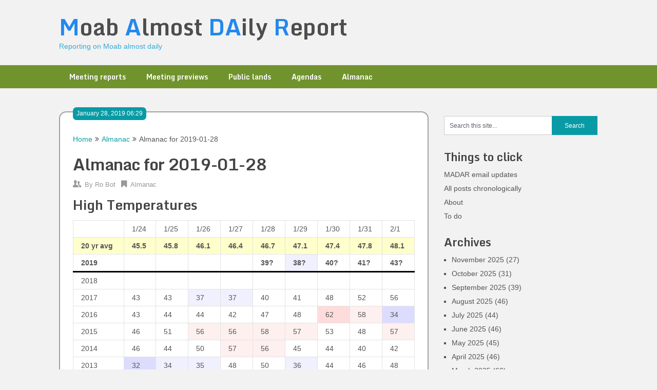

--- FILE ---
content_type: text/html; charset=UTF-8
request_url: https://madar.canyon23.net/2019/01/28/almanac-for-2019-01-28/
body_size: 6973
content:
<!DOCTYPE html>
<html lang="en-US">
<head>
	<meta charset="UTF-8">
	<meta name="viewport" content="width=device-width, initial-scale=1">
	<link rel="profile" href="http://gmpg.org/xfn/11">
	<link rel="pingback" href="https://madar.canyon23.net/xmlrpc.php">
	<title>Almanac for 2019-01-28 &#8211; Moab Almost DAily Report</title>
<meta name='robots' content='max-image-preview:large' />
<link rel='dns-prefetch' href='//fonts.googleapis.com' />
<link rel='dns-prefetch' href='//s.w.org' />
<link rel="alternate" type="application/rss+xml" title="Moab Almost DAily Report &raquo; Feed" href="https://madar.canyon23.net/feed/" />
<link rel="alternate" type="application/rss+xml" title="Moab Almost DAily Report &raquo; Comments Feed" href="https://madar.canyon23.net/comments/feed/" />
		<script type="text/javascript">
			window._wpemojiSettings = {"baseUrl":"https:\/\/s.w.org\/images\/core\/emoji\/13.1.0\/72x72\/","ext":".png","svgUrl":"https:\/\/s.w.org\/images\/core\/emoji\/13.1.0\/svg\/","svgExt":".svg","source":{"concatemoji":"https:\/\/madar.canyon23.net\/wp-includes\/js\/wp-emoji-release.min.js?ver=5.8.3"}};
			!function(e,a,t){var n,r,o,i=a.createElement("canvas"),p=i.getContext&&i.getContext("2d");function s(e,t){var a=String.fromCharCode;p.clearRect(0,0,i.width,i.height),p.fillText(a.apply(this,e),0,0);e=i.toDataURL();return p.clearRect(0,0,i.width,i.height),p.fillText(a.apply(this,t),0,0),e===i.toDataURL()}function c(e){var t=a.createElement("script");t.src=e,t.defer=t.type="text/javascript",a.getElementsByTagName("head")[0].appendChild(t)}for(o=Array("flag","emoji"),t.supports={everything:!0,everythingExceptFlag:!0},r=0;r<o.length;r++)t.supports[o[r]]=function(e){if(!p||!p.fillText)return!1;switch(p.textBaseline="top",p.font="600 32px Arial",e){case"flag":return s([127987,65039,8205,9895,65039],[127987,65039,8203,9895,65039])?!1:!s([55356,56826,55356,56819],[55356,56826,8203,55356,56819])&&!s([55356,57332,56128,56423,56128,56418,56128,56421,56128,56430,56128,56423,56128,56447],[55356,57332,8203,56128,56423,8203,56128,56418,8203,56128,56421,8203,56128,56430,8203,56128,56423,8203,56128,56447]);case"emoji":return!s([10084,65039,8205,55357,56613],[10084,65039,8203,55357,56613])}return!1}(o[r]),t.supports.everything=t.supports.everything&&t.supports[o[r]],"flag"!==o[r]&&(t.supports.everythingExceptFlag=t.supports.everythingExceptFlag&&t.supports[o[r]]);t.supports.everythingExceptFlag=t.supports.everythingExceptFlag&&!t.supports.flag,t.DOMReady=!1,t.readyCallback=function(){t.DOMReady=!0},t.supports.everything||(n=function(){t.readyCallback()},a.addEventListener?(a.addEventListener("DOMContentLoaded",n,!1),e.addEventListener("load",n,!1)):(e.attachEvent("onload",n),a.attachEvent("onreadystatechange",function(){"complete"===a.readyState&&t.readyCallback()})),(n=t.source||{}).concatemoji?c(n.concatemoji):n.wpemoji&&n.twemoji&&(c(n.twemoji),c(n.wpemoji)))}(window,document,window._wpemojiSettings);
		</script>
		<style type="text/css">
img.wp-smiley,
img.emoji {
	display: inline !important;
	border: none !important;
	box-shadow: none !important;
	height: 1em !important;
	width: 1em !important;
	margin: 0 .07em !important;
	vertical-align: -0.1em !important;
	background: none !important;
	padding: 0 !important;
}
</style>
	<link rel='stylesheet' id='wp-block-library-css'  href='https://madar.canyon23.net/wp-includes/css/dist/block-library/style.min.css?ver=5.8.3' type='text/css' media='all' />
<link rel='stylesheet' id='ribbon-lite-style-css'  href='https://madar.canyon23.net/wp-content/themes/madr2/style.css?ver=5.8.3' type='text/css' media='all' />
<style id='ribbon-lite-style-inline-css' type='text/css'>

        #site-header { background-image: url(''); }
        #tabber .inside li .meta b,footer .widget li a:hover,.fn a,.reply a,#tabber .inside li div.info .entry-title a:hover, #navigation ul ul a:hover,.single_post a, a:hover, .sidebar.c-4-12 .textwidget a, #site-footer .textwidget a, #commentform a, #tabber .inside li a, .copyrights a:hover, a, .sidebar.c-4-12 a:hover, .top a:hover, footer .tagcloud a:hover { color: #099ba5; }

        .nav-previous a:hover, .nav-next a:hover, #commentform input#submit, #searchform input[type='submit'], .home_menu_item, .primary-navigation a:hover, .post-date-ribbon, .currenttext, .pagination a:hover, .readMore a, .mts-subscribe input[type='submit'], .pagination .current, .woocommerce nav.woocommerce-pagination ul li a:focus, .woocommerce nav.woocommerce-pagination ul li a:hover, .woocommerce nav.woocommerce-pagination ul li span.current, .woocommerce-product-search input[type="submit"], .woocommerce a.button, .woocommerce-page a.button, .woocommerce button.button, .woocommerce-page button.button, .woocommerce input.button, .woocommerce-page input.button, .woocommerce #respond input#submit, .woocommerce-page #respond input#submit, .woocommerce #content input.button, .woocommerce-page #content input.button { background-color: #099ba5; }

        .woocommerce nav.woocommerce-pagination ul li span.current, .woocommerce-page nav.woocommerce-pagination ul li span.current, .woocommerce #content nav.woocommerce-pagination ul li span.current, .woocommerce-page #content nav.woocommerce-pagination ul li span.current, .woocommerce nav.woocommerce-pagination ul li a:hover, .woocommerce-page nav.woocommerce-pagination ul li a:hover, .woocommerce #content nav.woocommerce-pagination ul li a:hover, .woocommerce-page #content nav.woocommerce-pagination ul li a:hover, .woocommerce nav.woocommerce-pagination ul li a:focus, .woocommerce-page nav.woocommerce-pagination ul li a:focus, .woocommerce #content nav.woocommerce-pagination ul li a:focus, .woocommerce-page #content nav.woocommerce-pagination ul li a:focus, .pagination .current, .tagcloud a { border-color: #099ba5; }
        .corner { border-color: transparent transparent #099ba5 transparent;}

        .primary-navigation, footer, .readMore a:hover, #commentform input#submit:hover, .featured-thumbnail .latestPost-review-wrapper { background-color: #70932d; }
			
</style>
<link rel='stylesheet' id='theme-slug-fonts-css'  href='//fonts.googleapis.com/css?family=Monda%3A400%2C700' type='text/css' media='all' />
<script type='text/javascript' src='https://madar.canyon23.net/wp-includes/js/jquery/jquery.min.js?ver=3.6.0' id='jquery-core-js'></script>
<script type='text/javascript' src='https://madar.canyon23.net/wp-includes/js/jquery/jquery-migrate.min.js?ver=3.3.2' id='jquery-migrate-js'></script>
<script type='text/javascript' src='https://madar.canyon23.net/wp-content/themes/madr2/js/customscripts.js?ver=5.8.3' id='ribbon-lite-customscripts-js'></script>
<link rel="https://api.w.org/" href="https://madar.canyon23.net/wp-json/" /><link rel="alternate" type="application/json" href="https://madar.canyon23.net/wp-json/wp/v2/posts/2538" /><link rel="EditURI" type="application/rsd+xml" title="RSD" href="https://madar.canyon23.net/xmlrpc.php?rsd" />
<link rel="wlwmanifest" type="application/wlwmanifest+xml" href="https://madar.canyon23.net/wp-includes/wlwmanifest.xml" /> 
<meta name="generator" content="WordPress 5.8.3" />
<link rel="canonical" href="https://madar.canyon23.net/2019/01/28/almanac-for-2019-01-28/" />
<link rel='shortlink' href='https://madar.canyon23.net/?p=2538' />
	<style type="text/css">
			.site-title a,
		.site-description {
			color: #35abd6;
		}
		</style>
	<style type="text/css" id="custom-background-css">
body.custom-background { background-color: #f2f2f2; }
</style>
	<link rel="icon" href="https://madar.canyon23.net/wp-content/uploads/2023/10/cropped-MADAR_icon-32x32.png" sizes="32x32" />
<link rel="icon" href="https://madar.canyon23.net/wp-content/uploads/2023/10/cropped-MADAR_icon-192x192.png" sizes="192x192" />
<link rel="apple-touch-icon" href="https://madar.canyon23.net/wp-content/uploads/2023/10/cropped-MADAR_icon-180x180.png" />
<meta name="msapplication-TileImage" content="https://madar.canyon23.net/wp-content/uploads/2023/10/cropped-MADAR_icon-270x270.png" />
</head>

<body class="post-template-default single single-post postid-2538 single-format-standard custom-background group-blog">
    <div class="main-container">
		<a class="skip-link screen-reader-text" href="#content">Skip to content</a>
		<header id="site-header" role="banner">
			<div class="container clear">
				<div class="site-branding">
																	    <h2 id="logo" class="site-title" itemprop="headline">
								<a href="https://madar.canyon23.net">Moab Almost DAily Report</a>
							</h2><!-- END #logo -->
							<div class="site-description">Reporting on Moab almost daily</div>
															</div><!-- .site-branding -->
							</div>
			<div class="primary-navigation">
				<a href="#" id="pull" class="toggle-mobile-menu">Menu</a>
				<div class="container clear">
					<nav id="navigation" class="primary-navigation mobile-menu-wrapper" role="navigation">
													<ul id="menu-kw-primary" class="menu clearfix"><li id="menu-item-5193" class="menu-item menu-item-type-taxonomy menu-item-object-category menu-item-5193"><a href="https://madar.canyon23.net/category/meeting-reports/">Meeting reports</a></li>
<li id="menu-item-5194" class="menu-item menu-item-type-taxonomy menu-item-object-category menu-item-5194"><a href="https://madar.canyon23.net/category/meeting-previews/">Meeting previews</a></li>
<li id="menu-item-5191" class="menu-item menu-item-type-taxonomy menu-item-object-category menu-item-5191"><a href="https://madar.canyon23.net/category/public-lands/">Public lands</a></li>
<li id="menu-item-5190" class="menu-item menu-item-type-taxonomy menu-item-object-category menu-item-5190"><a href="https://madar.canyon23.net/category/agendas/">Agendas</a></li>
<li id="menu-item-5192" class="menu-item menu-item-type-taxonomy menu-item-object-category current-post-ancestor current-menu-parent current-post-parent menu-item-5192"><a href="https://madar.canyon23.net/category/almanac/">Almanac</a></li>
</ul>											</nav><!-- #site-navigation -->
				</div>
			</div>
		</header><!-- #masthead -->

<div id="page" class="single">
	<div class="content">
		<!-- Start Article -->
		<article class="article">		
							<div id="post-2538" class="post post-2538 type-post status-publish format-standard has-post-thumbnail hentry category-almanac">
					<div class="single_post">
					    <div class="post-date-ribbon"><!--<div class="corner"></div>-->January 28, 2019 06:29</div>
					    							<div class="breadcrumb" xmlns:v="http://rdf.data-vocabulary.org/#"><span typeof="v:Breadcrumb" class="root"><a rel="v:url" property="v:title" href="https://madar.canyon23.net">Home</a></span><span><i class="ribbon-icon icon-angle-double-right"></i></span><span typeof="v:Breadcrumb"><a href="https://madar.canyon23.net/category/almanac/" rel="v:url" property="v:title">Almanac</a></span><span><i class="ribbon-icon icon-angle-double-right"></i></span><span><span>Almanac for 2019-01-28</span></span></div>
												<header>
							<!-- Start Title -->
							<h1 class="title single-title">Almanac for 2019-01-28</h1>
							<!-- End Title -->
							<!-- Start Post Meta -->
							<div class="post-info">
								<span class="theauthor"><span><i class="ribbon-icon icon-users"></i></span>By&nbsp;<a href="https://madar.canyon23.net/author/robot/" title="Posts by Ro Bot" rel="author">Ro Bot</a></span>
								<span class="featured-cat"><span><i class="ribbon-icon icon-bookmark"></i></span><a href="https://madar.canyon23.net/category/almanac/" rel="category tag">Almanac</a></span>
								<span class="thecomment"><span><i class="ribbon-icon icon-comment"></i></span>&nbsp;<a href="https://madar.canyon23.net/2019/01/28/almanac-for-2019-01-28/#respond">0 Comments</a></span>
							</div>
							<!-- End Post Meta -->
						</header>
						<!-- Start Content -->
						<div id="content" class="post-single-content box mark-links">
							<div class="high_temps">
<h2>High Temperatures</h2>
<table class="htemp tmax">
<tr class="days">
<td></td>
<td>1/24</td>
<td>1/25</td>
<td>1/26</td>
<td>1/27</td>
<td>1/28</td>
<td>1/29</td>
<td>1/30</td>
<td>1/31</td>
<td>2/1</td>
</tr>
<tr class="avg">
<td>20 yr avg</td>
<td>45.5</td>
<td>45.8</td>
<td>46.1</td>
<td>46.4</td>
<td>46.7</td>
<td>47.1</td>
<td>47.4</td>
<td>47.8</td>
<td>48.1</td>
</tr>
<tr class="cyear">
<td class="yyyy">2019</td>
<td class="del_temp_undef"></td>
<td class="del_temp_undef"></td>
<td class="del_temp_undef"></td>
<td class="del_temp_undef"></td>
<td class="del_temp_n7 forecast">39?</td>
<td class="del_temp_n9 forecast">38?</td>
<td class="del_temp_n7 forecast">40?</td>
<td class="del_temp_n6 forecast">41?</td>
<td class="del_temp_n5 forecast">43?</td>
</tr>
<tr class="oyear">
<td class="yyyy">2018</td>
<td class="del_temp_undef"></td>
<td class="del_temp_undef"></td>
<td class="del_temp_undef"></td>
<td class="del_temp_undef"></td>
<td class="del_temp_undef"></td>
<td class="del_temp_undef"></td>
<td class="del_temp_undef"></td>
<td class="del_temp_undef"></td>
<td class="del_temp_undef"></td>
</tr>
<tr class="oyear">
<td class="yyyy">2017</td>
<td class="del_temp_n2">43</td>
<td class="del_temp_n2">43</td>
<td class="del_temp_n9">37</td>
<td class="del_temp_n9">37</td>
<td class="del_temp_n6">40</td>
<td class="del_temp_n6">41</td>
<td class="del_temp_0">48</td>
<td class="del_temp_4">52</td>
<td class="del_temp_7">56</td>
</tr>
<tr class="oyear">
<td class="yyyy">2016</td>
<td class="del_temp_n2">43</td>
<td class="del_temp_n1">44</td>
<td class="del_temp_n2">44</td>
<td class="del_temp_n4">42</td>
<td class="del_temp_0">47</td>
<td class="del_temp_0">48</td>
<td class="del_temp_14">62</td>
<td class="del_temp_10">58</td>
<td class="del_temp_n14">34</td>
</tr>
<tr class="oyear">
<td class="yyyy">2015</td>
<td class="del_temp_0">46</td>
<td class="del_temp_5">51</td>
<td class="del_temp_9">56</td>
<td class="del_temp_9">56</td>
<td class="del_temp_11">58</td>
<td class="del_temp_9">57</td>
<td class="del_temp_5">53</td>
<td class="del_temp_0">48</td>
<td class="del_temp_8">57</td>
</tr>
<tr class="oyear">
<td class="yyyy">2014</td>
<td class="del_temp_0">46</td>
<td class="del_temp_n1">44</td>
<td class="del_temp_3">50</td>
<td class="del_temp_10">57</td>
<td class="del_temp_9">56</td>
<td class="del_temp_n2">45</td>
<td class="del_temp_n3">44</td>
<td class="del_temp_n7">40</td>
<td class="del_temp_n6">42</td>
</tr>
<tr class="oyear">
<td class="yyyy">2013</td>
<td class="del_temp_n13">32</td>
<td class="del_temp_n11">34</td>
<td class="del_temp_n11">35</td>
<td class="del_temp_1">48</td>
<td class="del_temp_3">50</td>
<td class="del_temp_n11">36</td>
<td class="del_temp_n3">44</td>
<td class="del_temp_n1">46</td>
<td class="del_temp_0">48</td>
</tr>
<tr class="oyear">
<td class="yyyy">2012</td>
<td class="del_temp_1">47</td>
<td class="del_temp_1">47</td>
<td class="del_temp_2">49</td>
<td class="del_temp_3">50</td>
<td class="del_temp_0">46</td>
<td class="del_temp_n1">46</td>
<td class="del_temp_0">48</td>
<td class="del_temp_2">50</td>
<td class="del_temp_0">49</td>
</tr>
<tr class="oyear">
<td class="yyyy">2011</td>
<td class="del_temp_1">47</td>
<td class="del_temp_n3">42</td>
<td class="del_temp_1">48</td>
<td class="del_temp_1">48</td>
<td class="del_temp_3">50</td>
<td class="del_temp_5">53</td>
<td class="del_temp_8">56</td>
<td class="del_temp_8">56</td>
<td class="del_temp_7">56</td>
</tr>
<tr class="oyear">
<td class="yyyy">2010</td>
<td class="del_temp_0">46</td>
<td class="del_temp_n5">40</td>
<td class="del_temp_n8">38</td>
<td class="del_temp_n15">31</td>
<td class="del_temp_n9">37</td>
<td class="del_temp_n8">39</td>
<td class="del_temp_n14">33</td>
<td class="del_temp_n16">31</td>
<td class="del_temp_n8">40</td>
</tr>
<tr class="oyear">
<td class="yyyy">2009</td>
<td class="del_temp_14">60</td>
<td class="del_temp_11">57</td>
<td class="del_temp_7">54</td>
<td class="del_temp_7">54</td>
<td class="del_temp_0">46</td>
<td class="del_temp_0">47</td>
<td class="del_temp_1">49</td>
<td class="del_temp_2">50</td>
<td class="del_temp_4">53</td>
</tr>
<tr class="oyear">
<td class="yyyy">2008</td>
<td class="del_temp_n4">41</td>
<td class="del_temp_n4">41</td>
<td class="del_temp_n1">45</td>
<td class="del_temp_n1">45</td>
<td class="del_temp_2">49</td>
<td class="del_temp_1">49</td>
<td class="del_temp_n10">37</td>
<td class="del_temp_n9">38</td>
<td class="del_temp_n10">38</td>
</tr>
</table>
</div>
<div class="low_temps">
<h2>Low Temperatures</h2>
<table class="htemp tmin">
<tr class="days">
<td></td>
<td>1/24</td>
<td>1/25</td>
<td>1/26</td>
<td>1/27</td>
<td>1/28</td>
<td>1/29</td>
<td>1/30</td>
<td>1/31</td>
<td>2/1</td>
</tr>
<tr class="avg">
<td>20 yr avg</td>
<td>21.5</td>
<td>21.6</td>
<td>21.8</td>
<td>22</td>
<td>22.2</td>
<td>22.4</td>
<td>22.6</td>
<td>22.8</td>
<td>23.1</td>
</tr>
<tr class="cyear">
<td class="yyyy">2019</td>
<td class="del_temp_undef"></td>
<td class="del_temp_undef"></td>
<td class="del_temp_undef"></td>
<td class="del_temp_undef"></td>
<td class="del_temp_4 forecast">27?</td>
<td class="del_temp_n5 forecast">17?</td>
<td class="del_temp_n4 forecast">18?</td>
<td class="del_temp_n2 forecast">20?</td>
<td class="del_temp_n2 forecast">21?</td>
</tr>
<tr class="oyear">
<td class="yyyy">2018</td>
<td class="del_temp_undef"></td>
<td class="del_temp_undef"></td>
<td class="del_temp_undef"></td>
<td class="del_temp_undef"></td>
<td class="del_temp_undef"></td>
<td class="del_temp_undef"></td>
<td class="del_temp_undef"></td>
<td class="del_temp_undef"></td>
<td class="del_temp_undef"></td>
</tr>
<tr class="oyear">
<td class="yyyy">2017</td>
<td class="del_temp_5">27</td>
<td class="del_temp_0">22</td>
<td class="del_temp_n3">18</td>
<td class="del_temp_n6">16</td>
<td class="del_temp_n7">15</td>
<td class="del_temp_n4">18</td>
<td class="del_temp_n1">21</td>
<td class="del_temp_n1">21</td>
<td class="del_temp_0">24</td>
</tr>
<tr class="oyear">
<td class="yyyy">2016</td>
<td class="del_temp_6">28</td>
<td class="del_temp_1">23</td>
<td class="del_temp_n3">18</td>
<td class="del_temp_n4">18</td>
<td class="del_temp_n3">19</td>
<td class="del_temp_1">24</td>
<td class="del_temp_10">33</td>
<td class="del_temp_10">33</td>
<td class="del_temp_5">29</td>
</tr>
<tr class="oyear">
<td class="yyyy">2015</td>
<td class="del_temp_n1">20</td>
<td class="del_temp_0">21</td>
<td class="del_temp_1">23</td>
<td class="del_temp_5">27</td>
<td class="del_temp_4">27</td>
<td class="del_temp_7">30</td>
<td class="del_temp_17">40</td>
<td class="del_temp_16">39</td>
<td class="del_temp_6">30</td>
</tr>
<tr class="oyear">
<td class="yyyy">2014</td>
<td class="del_temp_n5">16</td>
<td class="del_temp_n4">17</td>
<td class="del_temp_n3">18</td>
<td class="del_temp_n13">9</td>
<td class="del_temp_2">25</td>
<td class="del_temp_0">23</td>
<td class="del_temp_6">29</td>
<td class="del_temp_9">32</td>
<td class="del_temp_n1">22</td>
</tr>
<tr class="oyear">
<td class="yyyy">2013</td>
<td class="del_temp_n2">19</td>
<td class="del_temp_7">29</td>
<td class="del_temp_10">32</td>
<td class="del_temp_11">33</td>
<td class="del_temp_9">32</td>
<td class="del_temp_n5">17</td>
<td class="del_temp_n3">19</td>
<td class="del_temp_n1">21</td>
<td class="del_temp_n1">22</td>
</tr>
<tr class="oyear">
<td class="yyyy">2012</td>
<td class="del_temp_12">34</td>
<td class="del_temp_0">22</td>
<td class="del_temp_1">23</td>
<td class="del_temp_6">28</td>
<td class="del_temp_n2">20</td>
<td class="del_temp_n3">19</td>
<td class="del_temp_n3">19</td>
<td class="del_temp_0">22</td>
<td class="del_temp_n3">20</td>
</tr>
<tr class="oyear">
<td class="yyyy">2011</td>
<td class="del_temp_0">21</td>
<td class="del_temp_0">21</td>
<td class="del_temp_0">22</td>
<td class="del_temp_n1">21</td>
<td class="del_temp_n1">21</td>
<td class="del_temp_0">22</td>
<td class="del_temp_2">25</td>
<td class="del_temp_2">25</td>
<td class="del_temp_n8">15</td>
</tr>
<tr class="oyear">
<td class="yyyy">2010</td>
<td class="del_temp_0">22</td>
<td class="del_temp_n1">20</td>
<td class="del_temp_0">21</td>
<td class="del_temp_2">24</td>
<td class="del_temp_5">28</td>
<td class="del_temp_3">26</td>
<td class="del_temp_n1">21</td>
<td class="del_temp_2">25</td>
<td class="del_temp_0">24</td>
</tr>
<tr class="oyear">
<td class="yyyy">2009</td>
<td class="del_temp_11">33</td>
<td class="del_temp_20">48</td>
<td class="del_temp_15">37</td>
<td class="del_temp_n2">20</td>
<td class="del_temp_n2">20</td>
<td class="del_temp_n3">19</td>
<td class="del_temp_n3">19</td>
<td class="del_temp_n2">20</td>
<td class="del_temp_1">25</td>
</tr>
<tr class="oyear">
<td class="yyyy">2008</td>
<td class="del_temp_3">25</td>
<td class="del_temp_3">25</td>
<td class="del_temp_n2">19</td>
<td class="del_temp_n3">19</td>
<td class="del_temp_9">32</td>
<td class="del_temp_n4">18</td>
<td class="del_temp_7">30</td>
<td class="del_temp_n7">15</td>
<td class="del_temp_1">25</td>
</tr>
</table>
</div>
<div class="sun_moon">
<h2>Sun and Moon</h2>
<p>Moab, Grand County, UT (Longitude W109&#176; 33&#8242;, Latitude N38&#176; 34&#8242;)<br />Monday, January 28, 2019, Mountain Standard Time</p>
<table class="rs_times">
<tr class="rs_sun">
<th colspan="2">Sun</th>
</tr>
<tr class="rs_twi">
<td>Begin civil twilight</td>
<td>6:59 a.m.</td>
</tr>
<tr class="rs_sun">
<td>Sunrise</td>
<td>7:27 a.m.</td>
</tr>
<tr class="rs_sun">
<td>Sun transit</td>
<td>12:31 p.m.</td>
</tr>
<tr class="rs_sun">
<td>Sunset</td>
<td>5:36 p.m.</td>
</tr>
<tr class="rs_twi">
<td>End civil twilight</td>
<td>6:04 p.m.</td>
</tr>
<tr class="rs_dur">
<td>Day length</td>
<td>11:05</td>
</tr>
<tr class="rs_moon">
<th colspan="2">Moon</th>
</tr>
<tr class="rs_moon">
<td>Moonrise</td>
<td>1:17 a.m.</td>
</tr>
<tr class="rs_moon">
<td>Moon transit</td>
<td>6:51 a.m.</td>
</tr>
<tr class="rs_moon">
<td>Moonset</td>
<td>12:19 p.m.</td>
</tr>
</table>
<p>Closest Primary Moon Phase: Last Quarter on January 27, 2019 at 2:10 p.m. (local standard time)</p>
<p>Phase of the Moon on January 28, 2019: Waning Crescent with 41% of the Moon&#8217;s visible disk illuminated.</p>
</div>
																						<!-- Start Tags -->
								<div class="tags"></div>
								<!-- End Tags -->
													</div><!-- End Content -->
						  
													<!-- Start Author Box -->
							<div class="postauthor">
								<h4>About Author</h4>
								<img alt='' src='https://secure.gravatar.com/avatar/d04556e1a012e4c7eb108a86ad26e879?s=85&#038;d=monsterid&#038;r=g' srcset='https://secure.gravatar.com/avatar/d04556e1a012e4c7eb108a86ad26e879?s=170&#038;d=monsterid&#038;r=g 2x' class='avatar avatar-85 photo' height='85' width='85' loading='lazy'/>								<h5>robot</h5>
								<p>Ro Bot posts prolifically on this site.</p>
							</div>
							<!-- End Author Box -->
						  
						
<!-- You can start editing here. -->
							</div>
				</div>
					</article>
		<!-- End Article -->
		<!-- Start Sidebar -->
		
<aside class="sidebar c-4-12">
	<div id="sidebars" class="sidebar">
		<div class="sidebar_list">
			<div id="search-3" class="widget widget_search"><form method="get" id="searchform" class="search-form" action="https://madar.canyon23.net" _lpchecked="1">
	<fieldset>
		<input type="text" name="s" id="s" value="Search this site..." onblur="if (this.value == '') {this.value = 'Search this site...';}" onfocus="if (this.value == 'Search this site...') {this.value = '';}" >
		<input type="submit" value="Search" />
	</fieldset>
</form>
</div><div id="nav_menu-2" class="widget widget_nav_menu"><h3 class="widget-title">Things to click</h3><div class="menu-kw-menu-1-container"><ul id="menu-kw-menu-1" class="menu"><li id="menu-item-4941" class="menu-item menu-item-type-post_type menu-item-object-page menu-item-4941"><a href="https://madar.canyon23.net/madar-email-updates/">MADAR email updates</a></li>
<li id="menu-item-2561" class="menu-item menu-item-type-post_type menu-item-object-page menu-item-2561"><a href="https://madar.canyon23.net/all-posts/">All posts chronologically</a></li>
<li id="menu-item-260" class="menu-item menu-item-type-post_type menu-item-object-page menu-item-260"><a href="https://madar.canyon23.net/about/">About</a></li>
<li id="menu-item-258" class="menu-item menu-item-type-post_type menu-item-object-page menu-item-258"><a href="https://madar.canyon23.net/to-do/">To do</a></li>
</ul></div></div><div id="archives-3" class="widget widget_archive"><h3 class="widget-title">Archives</h3>
			<ul>
					<li><a href='https://madar.canyon23.net/2025/11/'>November 2025</a>&nbsp;(27)</li>
	<li><a href='https://madar.canyon23.net/2025/10/'>October 2025</a>&nbsp;(31)</li>
	<li><a href='https://madar.canyon23.net/2025/09/'>September 2025</a>&nbsp;(39)</li>
	<li><a href='https://madar.canyon23.net/2025/08/'>August 2025</a>&nbsp;(46)</li>
	<li><a href='https://madar.canyon23.net/2025/07/'>July 2025</a>&nbsp;(44)</li>
	<li><a href='https://madar.canyon23.net/2025/06/'>June 2025</a>&nbsp;(46)</li>
	<li><a href='https://madar.canyon23.net/2025/05/'>May 2025</a>&nbsp;(45)</li>
	<li><a href='https://madar.canyon23.net/2025/04/'>April 2025</a>&nbsp;(46)</li>
	<li><a href='https://madar.canyon23.net/2025/03/'>March 2025</a>&nbsp;(60)</li>
	<li><a href='https://madar.canyon23.net/2025/02/'>February 2025</a>&nbsp;(58)</li>
	<li><a href='https://madar.canyon23.net/2025/01/'>January 2025</a>&nbsp;(58)</li>
	<li><a href='https://madar.canyon23.net/2024/12/'>December 2024</a>&nbsp;(48)</li>
	<li><a href='https://madar.canyon23.net/2024/11/'>November 2024</a>&nbsp;(50)</li>
	<li><a href='https://madar.canyon23.net/2024/10/'>October 2024</a>&nbsp;(56)</li>
	<li><a href='https://madar.canyon23.net/2024/09/'>September 2024</a>&nbsp;(56)</li>
	<li><a href='https://madar.canyon23.net/2024/08/'>August 2024</a>&nbsp;(48)</li>
	<li><a href='https://madar.canyon23.net/2024/07/'>July 2024</a>&nbsp;(67)</li>
	<li><a href='https://madar.canyon23.net/2024/06/'>June 2024</a>&nbsp;(79)</li>
	<li><a href='https://madar.canyon23.net/2024/05/'>May 2024</a>&nbsp;(49)</li>
	<li><a href='https://madar.canyon23.net/2024/04/'>April 2024</a>&nbsp;(51)</li>
	<li><a href='https://madar.canyon23.net/2024/03/'>March 2024</a>&nbsp;(54)</li>
	<li><a href='https://madar.canyon23.net/2024/02/'>February 2024</a>&nbsp;(38)</li>
	<li><a href='https://madar.canyon23.net/2024/01/'>January 2024</a>&nbsp;(43)</li>
	<li><a href='https://madar.canyon23.net/2023/12/'>December 2023</a>&nbsp;(47)</li>
	<li><a href='https://madar.canyon23.net/2023/11/'>November 2023</a>&nbsp;(46)</li>
	<li><a href='https://madar.canyon23.net/2023/10/'>October 2023</a>&nbsp;(48)</li>
	<li><a href='https://madar.canyon23.net/2023/09/'>September 2023</a>&nbsp;(53)</li>
	<li><a href='https://madar.canyon23.net/2023/08/'>August 2023</a>&nbsp;(53)</li>
	<li><a href='https://madar.canyon23.net/2023/07/'>July 2023</a>&nbsp;(53)</li>
	<li><a href='https://madar.canyon23.net/2023/06/'>June 2023</a>&nbsp;(49)</li>
	<li><a href='https://madar.canyon23.net/2023/05/'>May 2023</a>&nbsp;(79)</li>
	<li><a href='https://madar.canyon23.net/2023/04/'>April 2023</a>&nbsp;(94)</li>
	<li><a href='https://madar.canyon23.net/2023/03/'>March 2023</a>&nbsp;(90)</li>
	<li><a href='https://madar.canyon23.net/2023/02/'>February 2023</a>&nbsp;(61)</li>
	<li><a href='https://madar.canyon23.net/2023/01/'>January 2023</a>&nbsp;(46)</li>
	<li><a href='https://madar.canyon23.net/2022/12/'>December 2022</a>&nbsp;(46)</li>
	<li><a href='https://madar.canyon23.net/2022/11/'>November 2022</a>&nbsp;(61)</li>
	<li><a href='https://madar.canyon23.net/2022/10/'>October 2022</a>&nbsp;(92)</li>
	<li><a href='https://madar.canyon23.net/2022/09/'>September 2022</a>&nbsp;(87)</li>
	<li><a href='https://madar.canyon23.net/2022/08/'>August 2022</a>&nbsp;(73)</li>
	<li><a href='https://madar.canyon23.net/2022/07/'>July 2022</a>&nbsp;(89)</li>
	<li><a href='https://madar.canyon23.net/2022/06/'>June 2022</a>&nbsp;(115)</li>
	<li><a href='https://madar.canyon23.net/2022/05/'>May 2022</a>&nbsp;(96)</li>
	<li><a href='https://madar.canyon23.net/2022/04/'>April 2022</a>&nbsp;(91)</li>
	<li><a href='https://madar.canyon23.net/2022/03/'>March 2022</a>&nbsp;(75)</li>
	<li><a href='https://madar.canyon23.net/2022/02/'>February 2022</a>&nbsp;(73)</li>
	<li><a href='https://madar.canyon23.net/2022/01/'>January 2022</a>&nbsp;(80)</li>
	<li><a href='https://madar.canyon23.net/2021/12/'>December 2021</a>&nbsp;(100)</li>
	<li><a href='https://madar.canyon23.net/2021/11/'>November 2021</a>&nbsp;(93)</li>
	<li><a href='https://madar.canyon23.net/2021/10/'>October 2021</a>&nbsp;(89)</li>
	<li><a href='https://madar.canyon23.net/2021/09/'>September 2021</a>&nbsp;(90)</li>
	<li><a href='https://madar.canyon23.net/2021/08/'>August 2021</a>&nbsp;(95)</li>
	<li><a href='https://madar.canyon23.net/2021/07/'>July 2021</a>&nbsp;(261)</li>
	<li><a href='https://madar.canyon23.net/2021/06/'>June 2021</a>&nbsp;(97)</li>
	<li><a href='https://madar.canyon23.net/2021/05/'>May 2021</a>&nbsp;(86)</li>
	<li><a href='https://madar.canyon23.net/2021/04/'>April 2021</a>&nbsp;(100)</li>
	<li><a href='https://madar.canyon23.net/2021/03/'>March 2021</a>&nbsp;(117)</li>
	<li><a href='https://madar.canyon23.net/2021/02/'>February 2021</a>&nbsp;(86)</li>
	<li><a href='https://madar.canyon23.net/2021/01/'>January 2021</a>&nbsp;(72)</li>
	<li><a href='https://madar.canyon23.net/2020/12/'>December 2020</a>&nbsp;(83)</li>
	<li><a href='https://madar.canyon23.net/2020/11/'>November 2020</a>&nbsp;(111)</li>
	<li><a href='https://madar.canyon23.net/2020/10/'>October 2020</a>&nbsp;(160)</li>
	<li><a href='https://madar.canyon23.net/2020/09/'>September 2020</a>&nbsp;(120)</li>
	<li><a href='https://madar.canyon23.net/2020/08/'>August 2020</a>&nbsp;(102)</li>
	<li><a href='https://madar.canyon23.net/2020/07/'>July 2020</a>&nbsp;(106)</li>
	<li><a href='https://madar.canyon23.net/2020/06/'>June 2020</a>&nbsp;(84)</li>
	<li><a href='https://madar.canyon23.net/2020/05/'>May 2020</a>&nbsp;(95)</li>
	<li><a href='https://madar.canyon23.net/2020/04/'>April 2020</a>&nbsp;(99)</li>
	<li><a href='https://madar.canyon23.net/2020/03/'>March 2020</a>&nbsp;(116)</li>
	<li><a href='https://madar.canyon23.net/2020/02/'>February 2020</a>&nbsp;(95)</li>
	<li><a href='https://madar.canyon23.net/2020/01/'>January 2020</a>&nbsp;(112)</li>
	<li><a href='https://madar.canyon23.net/2019/12/'>December 2019</a>&nbsp;(163)</li>
	<li><a href='https://madar.canyon23.net/2019/11/'>November 2019</a>&nbsp;(87)</li>
	<li><a href='https://madar.canyon23.net/2019/10/'>October 2019</a>&nbsp;(154)</li>
	<li><a href='https://madar.canyon23.net/2019/09/'>September 2019</a>&nbsp;(126)</li>
	<li><a href='https://madar.canyon23.net/2019/08/'>August 2019</a>&nbsp;(136)</li>
	<li><a href='https://madar.canyon23.net/2019/07/'>July 2019</a>&nbsp;(168)</li>
	<li><a href='https://madar.canyon23.net/2019/06/'>June 2019</a>&nbsp;(161)</li>
	<li><a href='https://madar.canyon23.net/2019/05/'>May 2019</a>&nbsp;(143)</li>
	<li><a href='https://madar.canyon23.net/2019/04/'>April 2019</a>&nbsp;(111)</li>
	<li><a href='https://madar.canyon23.net/2019/03/'>March 2019</a>&nbsp;(128)</li>
	<li><a href='https://madar.canyon23.net/2019/02/'>February 2019</a>&nbsp;(178)</li>
	<li><a href='https://madar.canyon23.net/2019/01/'>January 2019</a>&nbsp;(110)</li>
	<li><a href='https://madar.canyon23.net/2018/12/'>December 2018</a>&nbsp;(100)</li>
	<li><a href='https://madar.canyon23.net/2018/11/'>November 2018</a>&nbsp;(107)</li>
	<li><a href='https://madar.canyon23.net/2018/10/'>October 2018</a>&nbsp;(123)</li>
	<li><a href='https://madar.canyon23.net/2018/09/'>September 2018</a>&nbsp;(157)</li>
	<li><a href='https://madar.canyon23.net/2018/08/'>August 2018</a>&nbsp;(176)</li>
	<li><a href='https://madar.canyon23.net/2018/07/'>July 2018</a>&nbsp;(140)</li>
	<li><a href='https://madar.canyon23.net/2018/06/'>June 2018</a>&nbsp;(151)</li>
	<li><a href='https://madar.canyon23.net/2018/05/'>May 2018</a>&nbsp;(148)</li>
	<li><a href='https://madar.canyon23.net/2018/04/'>April 2018</a>&nbsp;(124)</li>
	<li><a href='https://madar.canyon23.net/2018/03/'>March 2018</a>&nbsp;(153)</li>
	<li><a href='https://madar.canyon23.net/2018/02/'>February 2018</a>&nbsp;(135)</li>
	<li><a href='https://madar.canyon23.net/2018/01/'>January 2018</a>&nbsp;(186)</li>
	<li><a href='https://madar.canyon23.net/2017/12/'>December 2017</a>&nbsp;(101)</li>
	<li><a href='https://madar.canyon23.net/2017/11/'>November 2017</a>&nbsp;(95)</li>
	<li><a href='https://madar.canyon23.net/2017/10/'>October 2017</a>&nbsp;(90)</li>
	<li><a href='https://madar.canyon23.net/2017/09/'>September 2017</a>&nbsp;(97)</li>
	<li><a href='https://madar.canyon23.net/2017/08/'>August 2017</a>&nbsp;(1)</li>
			</ul>

			</div>		</div>
	</div><!--sidebars-->
</aside>		<!-- End Sidebar -->
	</div>
</div>
	<footer id="site-footer" role="contentinfo">
		<!--start copyrights-->
<div class="copyrights">
    <div class="container">
        <div class="row" id="copyright-note">
            <span><a href="https://madar.canyon23.net/" title="Reporting on Moab almost daily">Moab Almost DAily Report</a> Copyright &copy; 2025.</span>
            <div class="top">
                Do we want text here?                <a href="#top" class="toplink">Back to Top &uarr;</a>
            </div>
        </div>
    </div>
</div>
<!--end copyrights-->
	</footer><!-- #site-footer -->


<script language="JavaScript">
(function($) {		// wrapper to make $ work

$('#logo a').html('<span class="logo_cap">M</span>oab <span class="logo_cap">A</span>lmost <span class="logo_cap">DA</span>ily <span class="logo_cap">R</span>eport');
// could also regex-replace caps in existing title, but this hard-coded version seems adequate


})(jQuery);
</script>

</body>
</html>
